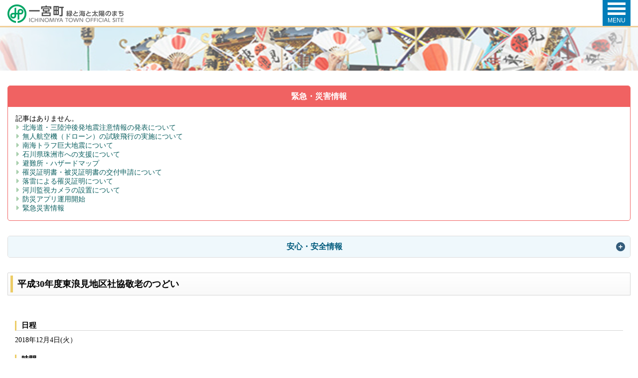

--- FILE ---
content_type: text/html; charset=UTF-8
request_url: https://www.town.ichinomiya.chiba.jp/event/10/151.html
body_size: 3651
content:
<!DOCTYPE html>
<html lang="ja">

<head><base href="https://www.town.ichinomiya.chiba.jp/" />
    <!--base href="https://www.town.ichinomiya.chiba.jp/"-->
    <title>平成30年度東浪見地区社協敬老のつどい ｜ 行事・イベント予定 ｜ 一宮町役場</title>
    <meta charset="UTF-8">
    <meta name="viewport" content="width=device-width,initial-scale=1">
    <meta name="format-detection" content="telephone=no">
    <meta content="千葉県,長生郡,一宮町,Ichinomiya,行政,役場" name="keywords">
        <meta content=" 日程 2018年12月4日(火） 時間 午前10時30分～ 会場 ホテル一宮シーサイドオーツカ 主催 東浪見地区社会福祉協議会 内容 東浪見地区(綱田、釣、枇杷畑、権現前、大村、岩切、矢畑、稲荷塚、原、新熊)の75歳以上の方を対象に健康講 ..." name="description">
    
    <!-- CSS -->
    <link rel="stylesheet" type="text/css" href="https://www.town.ichinomiya.chiba.jp/css/base_sp.css" />
    <link rel="stylesheet" type="text/css" href="https://www.town.ichinomiya.chiba.jp/css/vegas.min.css" />
    <link rel="stylesheet" type="text/css" href="https://www.town.ichinomiya.chiba.jp/css/font-awesome.min.css" />
    <link href="https://www.town.ichinomiya.chiba.jp/css/all.min.css" rel="stylesheet" type="text/css" />
    <link href="https://www.town.ichinomiya.chiba.jp/css/style.css" id="bg" rel="stylesheet" type="text/css">
    <link href="https://www.town.ichinomiya.chiba.jp/css/jquery-ui.min.css" rel="stylesheet" type="text/css">

    <link rel="stylesheet" type="text/css" href="css/sp_detail.css" />
    <link rel="stylesheet" type="text/css" href="css/sp_minimalist.css" />

    <!--追加CSS-->
    <link href="https://www.town.ichinomiya.chiba.jp/sp/css/extention.css" rel="stylesheet" type="text/css">

<!-- Global site tag (gtag.js) - Google Analytics -->
<script async src="https://www.googletagmanager.com/gtag/js?id=G-N2PWSHJBT5"></script>
<script>
  window.dataLayer = window.dataLayer || [];
  function gtag(){dataLayer.push(arguments);}
  gtag('js', new Date());

  gtag('config', 'G-N2PWSHJBT5');
</script>

</head>

<body id="calendar" class="detail rev2">

    <header id="header">
        <div class="flex">
    <h1 class="logo"><a href="https://www.town.ichinomiya.chiba.jp/"><img src="https://www.town.ichinomiya.chiba.jp/img/global/sp/img_logo.png" alt="一宮町　緑と海と太陽の町"></a></h1>
    <button class="btn menu">
        <span></span>
        <span></span>
        <span></span>
        MENU
    </button>
</div>
<nav>
    <ul class="global">
        <li class="gcs_wrap">
            <script>
              (function() {
                var cx = '017387355943258521619:ec17hh8s0u0';
                var gcse = document.createElement('script');
                gcse.type = 'text/javascript';
                gcse.async = true;
                gcse.src = 'https://cse.google.com/cse.js?cx=' + cx;
                var s = document.getElementsByTagName('script')[0];
                s.parentNode.insertBefore(gcse, s);
              })();
            </script>
            <gcse:searchbox-only></gcse:searchbox-only>
        </li>
        <li class="gct_wrap">
            <div id="google_translate_element"></div>
            <script type="text/javascript">
                function googleTranslateElementInit() {
                new google.translate.TranslateElement({pageLanguage: 'ja', includedLanguages: 'ar,de,en,es,fa,fr,hi,iw,ko,mn,pt,ru,th,tr,vi,zh-CN,zh-TW', layout: google.translate.TranslateElement.InlineLayout.SIMPLE}, 'google_translate_element');
                }
            </script>
            <script type="text/javascript" src="//translate.google.com/translate_a/element.js?cb=googleTranslateElementInit"></script>
        </li>
        <li><a class="link" href="https://www.town.ichinomiya.chiba.jp/">ホーム</a></li>
        <li><a class="link" href="kurashi/">くらしのガイド</a></li>
        <li><a class="link" href="kankou/">観光・移住</a></li>
        <li><a class="link" href="kosodate/">子育て・教育・文化</a></li>
        <li><a class="link" href="iryou/">医療・福祉・保険</a></li>
        <li><a class="link" href="machizukuri/">まちづくり・経済</a></li>
        <li><a class="link" href="info/">役場案内</a></li>
        <li class="etc"><a class="link" href="chouchou/">町長の部屋</a></li>
        <li class="etc"><a class="link" href="info/gikai/">一宮町議会</a></li>
        <li class="etc"><a class="link" href="info/shisetsu/">町の施設</a></li>
        <li class="etc"><a class="link" href="info/2223/">幹部職員紹介</a></li>
    </ul>
</nav>
    </header>
    <main>
        <div class="vegas"></div>

        <div class="container">
            <aside id="warning" class="box">
    <h3 class="title">緊急・災害情報</h3>
    <div class="text">
    <ul>
    <li>
    <p>記事はありません。</p>
    <a class="link" href="https://www.town.ichinomiya.chiba.jp/emergency_info/469.html">北海道・三陸沖後発地震注意情報の発表について</a><a class="link" href="https://www.town.ichinomiya.chiba.jp/emergency_info/464.html">無人航空機（ドローン）の試験飛行の実施について</a><a class="link" href="https://www.town.ichinomiya.chiba.jp/emergency_info/454.html">南海トラフ巨大地震について</a><a class="link" href="https://www.town.ichinomiya.chiba.jp/emergency_info/453.html">石川県珠洲市への支援について</a><a class="link" href="https://www.town.ichinomiya.chiba.jp/emergency_info/451.html">避難所・ハザードマップ</a><a class="link" href="https://www.town.ichinomiya.chiba.jp/emergency_info/415.html">罹災証明書・被災証明書の交付申請について</a><a class="link" href="https://www.town.ichinomiya.chiba.jp/emergency_info/460.html">落雷による罹災証明について</a><a class="link" href="https://www.town.ichinomiya.chiba.jp/kinkyu/bohanbosai/28.html">河川監視カメラの設置について</a><a class="link" href="https://www.town.ichinomiya.chiba.jp/emergency_info/443.html">防災アプリ運用開始</a>
    </li>
	</ul>
	<p class="text-right"><a class="link" href="https://www.town.ichinomiya.chiba.jp/kinkyu/emergency/">緊急災害情報</a></p>
    </div>
</aside>

            <aside id="safety" class="accordion box">
    <h3 class="title trigger">安心・安全情報</h3>
    <div class="text">
        <ul>
            <li><a class="link" href="https://www.town.ichinomiya.chiba.jp/kinkyu/5.html">防災アプリ運用開始</a></li><li><a class="link" href="https://www.town.ichinomiya.chiba.jp/kinkyu/6/">国土強靭化地域合同計画</a></li><li><a class="link" href="https://www.town.ichinomiya.chiba.jp/kinkyu/2/">今月の日曜・休日当番医</a></li><li><a class="link" href="https://www.town.ichinomiya.chiba.jp/kinkyu/emergency/">緊急災害情報</a></li><li><a class="link" href="https://www.town.ichinomiya.chiba.jp/kinkyu/1.html">一宮町安全・安心メール配信サービス</a></li><li><a class="link" href="https://www.town.ichinomiya.chiba.jp/kinkyu/3/">一宮町地域防災計画</a></li><li><a class="link" href="https://www.town.ichinomiya.chiba.jp/kinkyu/bohanbosai/">消防・防災・防犯</a></li>
        </ul>
    </div>
</aside>

            <!--追加箇所-->
            <div id="inner_contents_up">
                <h2><span class="heading01">平成30年度東浪見地区社協敬老のつどい</span></h2>
                <div id="contents" class="clearfix">
                    <p>&nbsp;</p>
<h3>日程</h3>
<p>2018年12月4日(火）</p>
<h3>時間</h3>
<p>午前10時30分～</p>
<h3>会場</h3>
<p>ホテル一宮シーサイドオーツカ</p>
<h3>主催</h3>
<p>東浪見地区社会福祉協議会</p>
<h3>内容</h3>
<p>東浪見地区(綱田、釣、枇杷畑、権現前、大村、岩切、矢畑、稲荷塚、原、新熊)の75歳以上の方を対象に健康講話、昼食会、演芸の披露等が行われます。</p>
<h3><span style="font-size: 14.8px;">問合せ</span></h3>
<p><span style="font-size: 14.8px;">一宮町社会福祉協議会　℡（0475)‐42‐3424　</span></p>
<p>&nbsp;</p>
                                    </div>
            </div>
            <!--end.#inner_contents-->

            <!--追加箇所-->
            <aside class="accordion box">
                <h3 class="title trigger">便利なサービス</h3>
                <div class="text">
                    <ul>
            <li><a class="link" href="https://www.town.ichinomiya.chiba.jp/subsidy/">町の補助金・助成金</a></li>
                        <li><a class="link" href="https://www.town.ichinomiya.chiba.jp/download.html">申請書ダウンロード</a></li>
                        <li><a class="link" href="https://www.town.ichinomiya.chiba.jp/link.html">関連リンク集</a></li>
                    </ul>
                </div>
            </aside>
        </div>

    </main>

    <footer>
        <div id="page_top"><a href="#header" class="btn">ページ上部へ</a></div>
        <ul class="device">
            <li><a href="https://www.town.ichinomiya.chiba.jp/?pc">PC表示</a></li>
            <li>モバイル表示</li>
        </ul>
        <ul class="sitemap">
<li><a class="link" href="usability.html">このサイトについて</a></li><li><a class="link" href="accessibility.html">アクセシビリティについて</a></li><li><a class="link" href="privacy.html">個人情報の取扱</a></li><li><a class="link" href="aboutlink.html">著作権・リンク・免責事項</a></li><li><a class="link" href="sitemap.html">サイトマップ</a></li>
</ul>

        <div id="address">
    <h4>一宮町役場</h4>
        <a class="btn white" href="https://goo.gl/maps/lTlc3">〒299-4396<br>千葉県長生郡一宮町一宮2457</a>
        <a class="btn white" href="tel:0475422111">電話：0475-42-2111（代表）</a>
        <div class="sns clearfix">
            <div class="facebook"><a href="https://www.facebook.com/pages/%E5%8D%83%E8%91%89%E7%9C%8C-%E4%B8%80%E5%AE%AE%E7%94%BA%E5%BD%B9%E5%A0%B4/420445664636187" class="btn white">Facebook</a></div>
            <!--<div class="twitter"><a href="https://twitter.com/1nomi8_Icchan" class="btn white">Twitter</a></div>-->
            <div class="x-twitter"><a href="https://twitter.com/1nomi8_Icchan" class="btn white">Twitter</a></div>
            <div class="instagram"><a href="https://www.instagram.com/ichinomiyamachinami_official/" class="btn white">Instagram</a></div>
        </div>
</div>
        <small class="copy">Copyright(C) Ichinomiya Town, All rights reserved.</small>
    </footer>

    <!-- JS -->
    <script type="text/javascript" src="https://www.town.ichinomiya.chiba.jp/js/jquery-3.3.1.min.js"></script>
    <script type="text/javascript" src="https://www.town.ichinomiya.chiba.jp/js/jquery.cookie.js"></script>
    <script type="text/javascript" src="https://www.town.ichinomiya.chiba.jp/js/vegas.min.js"></script>
    <script type="text/javascript" src="https://www.town.ichinomiya.chiba.jp/sp/js/jquery-ui.min.js"></script>
    <script type="text/javascript" src="https://www.town.ichinomiya.chiba.jp/js/datepicker-ja.js"></script>
    <script type="text/javascript" src="https://www.town.ichinomiya.chiba.jp/js/slick.min.js"></script>
    <script type="text/javascript" src="https://www.town.ichinomiya.chiba.jp/sp/js/extention.js"></script>
    <script type="text/javascript" src="https://www.town.ichinomiya.chiba.jp/js/script_sp.js"></script>
    <script defer src="https://www.town.ichinomiya.chiba.jp/js/smoothScroll.js" type="text/javascript"></script>

    <!--追加JS-->
    <script src="https://www.town.ichinomiya.chiba.jp/js/sp_shered.js" type="text/javascript"></script>

<script type="text/javascript" src="/_Incapsula_Resource?SWJIYLWA=719d34d31c8e3a6e6fffd425f7e032f3&ns=2&cb=1796839426" async></script></body>

</html>

--- FILE ---
content_type: text/css
request_url: https://www.town.ichinomiya.chiba.jp/css/sp_detail.css
body_size: 1844
content:
/*
Name:Detail.css

*/

#inner_contents_up h2{
	font-size:18px;
	height:auto;
	background: #ffffff; /* Old browsers */
	background: -moz-linear-gradient(top,  #ffffff 0%, #f9f9f9 100%); /* FF3.6+ */
	background: -webkit-gradient(linear, left top, left bottom, color-stop(0%,#ffffff), color-stop(100%,#f9f9f9)); /* Chrome,Safari4+ */
	background: -webkit-linear-gradient(top,  #ffffff 0%,#f9f9f9 100%); /* Chrome10+,Safari5.1+ */
	background: -o-linear-gradient(top,  #ffffff 0%,#f9f9f9 100%); /* Opera 11.10+ */
	background: -ms-linear-gradient(top,  #ffffff 0%,#f9f9f9 100%); /* IE10+ */
	background: linear-gradient(to bottom,  #ffffff 0%,#f9f9f9 100%); /* W3C */
	filter: progid:DXImageTransform.Microsoft.gradient( startColorstr='#ffffff', endColorstr='#f9f9f9',GradientType=0 ); /* IE6-9 */
	border:1px solid #d5d5d5;
	border-radius:2px 2px 0px 0px;
}

.heading01{
	margin:5px;
	display: block;
	border-left: 5px solid #eccc66;
	padding: 5px 0px 5px 9px;
	top: 11px;
	left: 9px;
	font-size: 18px;
	color:#000000;
}

#inner_detail_up{
	padding:5px;
	border-bottom:1px solid #d8d8d8;
	border-left:1px solid #d8d8d8;
	border-right:1px solid #d8d8d8;
	border-radius:0px 0px 2px 2px;
	margin-bottom:10px;
        word-wrap:break-word;
}

#inner_detail_up h3{
	border-left:6px solid #82ceb0;
	border-bottom:1px solid #d8d8d8;
	margin:10px auto;
	padding:5px 0px 5px 5px;
}

#inner_detail_up>ul>li {
	line-height:2.5em;
	margin-left:10px;
    /*list-style-position:inside;*/
	list-style-position:outside;
    list-style-image:url("../img/global/sp/img_icon.png");
}

#inner_detail_up>ul>li>a{
	display:block;
}

#inner_contents_low h2{
	font-size:18px;
	height:auto;
	vertical-align:middle;
	background: #ffffff; /* Old browsers */
	background: -moz-linear-gradient(top,  #ffffff 0%, #f9f9f9 100%); /* FF3.6+ */
	background: -webkit-gradient(linear, left top, left bottom, color-stop(0%,#ffffff), color-stop(100%,#f9f9f9)); /* Chrome,Safari4+ */
	background: -webkit-linear-gradient(top,  #ffffff 0%,#f9f9f9 100%); /* Chrome10+,Safari5.1+ */
	background: -o-linear-gradient(top,  #ffffff 0%,#f9f9f9 100%); /* Opera 11.10+ */
	background: -ms-linear-gradient(top,  #ffffff 0%,#f9f9f9 100%); /* IE10+ */
	background: linear-gradient(to bottom,  #ffffff 0%,#f9f9f9 100%); /* W3C */
	filter: progid:DXImageTransform.Microsoft.gradient( startColorstr='#ffffff', endColorstr='#f9f9f9',GradientType=0 ); /* IE6-9 */
	border:1px solid #d5d5d5;
	border-radius:2px 2px 0px 0px;
}

#inner_detail_low{
	padding:5px;
	border-bottom:1px solid #d8d8d8;
	border-left:1px solid #d8d8d8;
	border-right:1px solid #d8d8d8;
	border-radius:0px 0px 2px 2px;
	margin-bottom:10px;
        word-wrap:break-word;
}

.heading02{
	margin:5px;
	display: block;
	border-left: 5px solid #82ceaf;
	padding: 5px 0px 5px 9px;
	top: 11px;
	left: 9px;
	font-size: 18px;
	color:#000000;
}
#inner_detail_low h3{
	border-left:6px solid #cae024;
	border-bottom:1px solid #d8d8d8;
	margin:10px auto;
	padding:5px 0px 5px 5px;
}



#inner_detail_low p{
	letter-spacing:1px;
	padding: 5px;
}

#inner_detail_low>ul>li {
	line-height:2.5em;
	margin-left:10px;
    list-style-position:inside;
    list-style-image:url("../img/global/sp/img_icon.png");
}

#inner_detail_low>ol>li {
	line-height:2.5em;
	margin-left:10px;
    list-style-position:inside;
}

/*#inner_detail_low>ul>li>a{
	display:block;
}*/

#inpage_link{
	padding:2px;
	border-bottom:1px dotted #d8d8d8;
}

#inpage_link>ul>li {
	font-size:14px;
	float:left;
	width:140px;
	line-height:2.5em;
    list-style-position:inside;
    list-style-image:url("../img/global/sp/img_inpage.png");
}

#inpage_link>p{
	font-size:14px;
	clear:both;
	display:list-item;
	list-style-position:inside;
    list-style-image:url("../img/global/sp/img_icon.png");
}

#inpage_link>ul>li>a,#inpage_link>p>a{
	display:block;
}

/*テーブル*/
table {
        width: 100%;
		margin-bottom:10px;
}

table.section_table{
        max-width:100%;
	font-size:14px;
	border-collapse: collapse;
}

.section_table th{
	width:90px;
	border-collapse: collapse;
	text-align:center;
	border-top:1px solid #cccccc;
	border-left:1px solid #cccccc;
	border-bottom:1px solid #cccccc;
        border-right:1px solid #cccccc;
	background:#f5f5f5;
}

.section_table td{
	padding:5px;
	vertical-align:top;
	border-collapse: collapse;
	border:1px solid #cccccc;
}

#inner_detail_low th{
	border-collapse: collapse;
	text-align:center;
	border-top:1px solid #cccccc;
	border-left:1px solid #cccccc;
	border-bottom:1px solid #cccccc;
        border-right:1px solid #cccccc;
	background:#f5f5f5;
        padding:5px;
}

#inner_detail_low td{
	padding:5px;
	vertical-align:top;
	border-collapse: collapse;
	border:1px solid #cccccc;
}
/*お問合せ*/

.inquiryTable{
	width:100%;
}

.tableTitle{
     width:30%;
}

.tableInput input{
     width:90%;
}

.example{
     color:#A3A3A3;
     font-size:12px;
}

.error{
     font-size:12px;
     font-weight:bold;
     color:red;
}

#inner_detail_up th{
	text-align:center;
	border-top:1px solid #cccccc;
	border-left:1px solid #cccccc;
	border-bottom:1px solid #cccccc;
        border-right:1px solid #cccccc;
	background:#f5f5f5;
}

#inner_detail_up td{
	padding:5px;
	vertical-align:top;
	border-collapse: collapse;
	border:1px solid #cccccc;
}

#inner_detail_up textarea {
width: 100%;
height:300px;
}

#inner_detail_up ul {
display: block;
margin-left: 20px;
}

#inner_detail_up ul li {
line-height:2em;
}

#inner_detail_up div.description ul {
 padding-left: 20px; 
}
#inner_detail_up div.description li {
 list-style-image: none;
}
#inner_detail_up div.description li.level1 {
 list-style-image:url("../img/global/sp/img_inpage.png");
}
#inner_detail_up div.description li.level2 {
 list-style-image:url("../img/global/img_icon.gif");
}


/*新着情報*/
#newarrivals_low{
	padding:0px 10px;
}

#newarrivals_low dl{
	padding:10px;
	display:block;
	line-height:2em;
}

#newarrivals_low dl dt{
	float:left;
	margin-right:10px;
	display:list-item;
	list-style-image:url("../img/global/img_icon.gif");
}

/*#newarrivals_low dl dd{
	float:right;
}*/

/*見出し色-----------------------------*/
#inner_contents_low h4{
	clear:both;
	padding:0px 0px 0px 10px;
	margin:20px 0px 10px 0px;
	font-size:15px;
	border-left:3px solid #F08556;
	border-bottom:1px solid #d5d5d5;
}

#inner_contents_low h4:first-child {
margin-top: 0px;
}

#inner_contents_low h4:first-child {
margin-top: 0px;
}

#inner_contents_low h5{
	clear:both;
	padding:0px 0px 0px 10px;
	margin:20px 0px 10px 0px;
	font-size:15px;
	border-left:3px solid #AC62F0;
	border-bottom:1px solid #d5d5d5;
}

#inner_contents_low h5:first-child {
margin-top: 0px;
}

#inner_contents_low h5:first-child {
margin-top: 0px;
}

#inner_contents_low h6{
	clear:both;
	padding:0px 0px 0px 10px;
	margin:20px 0px 10px 0px;
	font-size:15px;
	border-left:3px solid #0088C1;
	border-bottom:1px solid #d5d5d5;
}

#inner_contents_low h6:first-child {
margin-top: 0px;
}

#inner_contents_low h6:first-child {
margin-top: 0px;
}


/* 2022.04.12 広報目次スタイルの追加 */

#inner_detail_low.detail_koho h3 {
	margin-bottom: 1em;
}

#inner_detail_low.detail_koho ul {
	margin-left: 0;
	padding-left: 0;
}

#inner_detail_low.detail_koho ul li {
	list-style: none;
	padding: 0;
	line-height: 1.5;
	margin: 0;
}

/*目次ごとの行間設定*/
#inner_detail_low.detail_koho ul li.mokuzhi_koumoku {
	margin-bottom: 2em;
}

/*小見出しの設定*/
#inner_detail_low.detail_koho .komidashi {
	display: -ms-flexbox;
	display: flex;
	-ms-flex-pack: justify;
    justify-content: space-between;
	-ms-flex-align: end;
	align-items: flex-end;
	border-bottom: 2px solid rgb(235, 235, 235);
	padding: 0em 0.3em;
	font-size: 110%;
	font-weight: 700;
}

#inner_detail_low.detail_koho  .komidashi > .koho-page-content {
	width: calc( 100% - 60px );
	padding-right: 0.5em;
}

#inner_detail_low.detail_koho .komidashi > .koho-page-num {
	width: 60px;
	text-align: right;
}


/*ページ詳細の設定*/
#inner_detail_low.detail_koho ul.topic {
	padding: 0.3em 0.3em 0;
}

/* PDFの段落 */
#inner_detail_low.detail_koho .koho-pdf {
	margin-top: 1em;
	margin-bottom: 2em;
}

/* PDFにアイコンを付与 */
#inner_detail_low.detail_koho a.pdf-link::before {
	content: "";
	display: inline-block;
	background-image: url("../img/PDF_24.png");
	background-size: cover;
	background-repeat: repeat;
	width: 1.2em;
	height: 1.2em;
	margin-right: 0.5em;
	transform: translateY(2px);
}

--- FILE ---
content_type: text/css
request_url: https://www.town.ichinomiya.chiba.jp/sp/css/extention.css
body_size: 1876
content:
/* top page */
.slider_wrapper{opacity:0;display:none;}
#index.rev2 .toggle-panel{top: -48px;}
#index.rev2 .toggle-panel img{display:block;}
h3.event_title span{
    float: right;
    padding-top: 35px;
    margin-right: 11px;
    width: 20px;
    height: 20px;
    text-indent: -9999px;
    background-image: url(../img/global/sp/img_event_off.png);
}
h3.event_title span.open{
    background-image: url(../img/global/sp/img_event_on.png);
}
#index.rev2 .subImage{margin-bottom:15px;}
#index.rev2 .subImage figure{position:relative;margin:0 0 0 0;background:url(../img/global/bg_visual_sp.jpg) no-repeat center;background-size: cover;}
#index.rev2 .subImage figure img{display:block;margin:0 auto;display: block;max-height:344px;}
#index.rev2 #event_cal .category{margin: 15px -10px 25px -10px;}
#index.rev2 #event_cal .category::after{content: "";clear: both;display: block;}
#index.rev2 #event_cal .category div{display:block;float:left;width:50%;padding:0 10px;box-sizing:border-box;}
#index.rev2 #event_cal .category div span{position:relative;display:block;padding:10px 15px;text-align:center;text-decoration:none;}
#index.rev2 #event_cal .category div.event span{border:2px solid #ee794c;color:#ee794c;}
#index.rev2 #event_cal .category div span::after{
    content:"";
    position:absolute;
    bottom:-12px;
    left:50%;
    transform:translateX(-50%);
    width: 0;
    height: 0;
    border-style: solid;
    border-width: 10px 8px 0 8px;
    opacity:0;
}
#index.rev2 #event_cal .category div.event.active span::after,
#index.rev2 #event_cal .category div.event span:hover::after{
    border-color: #ef784c transparent transparent transparent;
    opacity:1;
}
#index.rev2 #event_cal .category div.townspeople.active span::after,
#index.rev2 #event_cal .category div.townspeople span:hover::after{
    border-color: #01b8b9 transparent transparent transparent;
    opacity:1;
}
#index.rev2 #event_cal .category div.event.active span,
#index.rev2 #event_cal .category div.event span:hover{background:#ee794c;color:#ffffff;}
#index.rev2 #event_cal .category div.townspeople span{border:2px solid #00b8b9;color:#00b8b9;}
#index.rev2 #event_cal .category div.townspeople.active span,
#index.rev2 #event_cal .category div.townspeople span:hover{background:#00b8b9;color:#ffffff;}

#index.rev2 #event_cal .tab{display:none;}
#index.rev2 #event_cal .tab.active{display:block;}

#index.rev2 #event_cal dl dt{width: 7em;float:left;margin-left:0px;margin-right:1em;padding-left:15px;padding-bottom:10px;background: url("../img/global/img_icon.png") no-repeat;background-position: 0px 0.5em;line-height: 1.5;}
#index.rev2 #event_cal dl dd {overflow:hidden;padding-bottom:10px;text-align: left;line-height: 1.5;}
#index.rev2 #event_cal dl,
#index.rev2 #important dl,
#index.rev2 #newarrivals dl{
    margin-bottom: 15px;
}
#index.rev2 #calendar>ul>li>ul>li{list-style:none;padding: 15px;}
#index.rev2 .etc>ul>li>ul>li,
#index.rev2 #safety>ul>li>ul>li{padding: 0 15px;}
#index.rev2 ul.accordion a{/* display: inline-block; */}
#index.rev2 #calendar #datepicker>div{width:100%;box-sizing:  border-box;}
#index.rev2 #calendar .ui-datepicker-title span{display:inline;}
#index.rev2 #calendar .ui-datepicker .ui-datepicker-next,
#index.rev2 #calendar .ui-datepicker .ui-datepicker-prev{padding:0;}
#index.rev2 #calendar .ui-datepicker td span,
#index.rev2 #calendar .ui-datepicker td a{text-align:center;padding: 15px 0;}
#index.rev2 #calendar .ui-state-hover,
#index.rev2 #calendar .ui-widget-content .ui-state-hover,
#index.rev2 #calendar .ui-widget-header .ui-state-hover,
#index.rev2 #calendar .ui-state-focus,
#index.rev2 #calendar .ui-widget-content .ui-state-focus,
#index.rev2 #calendar .ui-widget-header .ui-state-focus,
#index.rev2 #calendar .ui-button:hover,
#index.rev2 #calendar .ui-button:focus{border:0;}
#index.rev2 #calendar .ui-state-highlight,
#index.rev2 #calendar .ui-widget-content .ui-state-highlight,
#index.rev2 #calendar .ui-widget-header .ui-state-highlight{border:0;}
#index.rev2 #calendar td>a{display:block;}
#index.rev2 #calendar .titleLink{display:block;width: 100%;margin-bottom:15px;text-align:center;}
#index.rev2 #calendar .titleLink a{display:block;padding: 0;}
/* calendar */
#calendar.rev2 #inner_contents_up{width:100%;margin:0 auto;}
#calendar.rev2 #inner_contents_up .heading01>.date{font-size:12px;padding-left:15px;}
#calendar.rev2 #contents{width: 100%;padding: 15px;box-sizing:border-box;}
#calendar.rev2 #contents h2{box-sizing: border-box;width:100%;}
#calendar.rev2 #contents h3{border-bottom:1px solid #d5d5d5;border-left: 3px solid #eccc66;clear: both;padding: 0px 0px 0px 10px;margin: 20px 0px 10px 0px;font-size: 15px;}
#calendar.rev2 #contents .warning{margin: 0 auto 15px auto;text-align:center;}
#calendar.rev2 #contents .warning span{display:block;color:#ff0000;}
#calendar.rev2 #contents .category{text-align:center;margin:0 auto; list-style:none;}
#calendar.rev2 #contents .category::after{content: "";clear: both;display: block;}
#calendar.rev2 #contents .category li{margin-bottom:15px;}
#calendar.rev2 #contents .category li a{display:block;padding:10px 15px;border-radius:5px;line-height:1;text-decoration:none;box-sizing:border-box;}
#calendar.rev2 #contents .category li.all a{border:2px solid #f06262;color:#f06262;box-sizing: border-box;}
#calendar.rev2 #contents .category li.event a{border:2px solid #ee794c;color:#ee794c;}
#calendar.rev2 #contents .category li.townspeople a{border:2px solid #00b8b9;color:#00b8b9;}

#calendar.rev2 #contents .category li.all.active a,
#calendar.rev2 #contents .category li.all a:hover{background:#f06262;color:#ffffff;}
#calendar.rev2 #contents .category li.event.active a,
#calendar.rev2 #contents .category li.event a:hover{background:#ee794c;color:#ffffff;}
#calendar.rev2 #contents .category li.townspeople.active a,
#calendar.rev2 #contents .category li.townspeople a:hover{background:#00b8b9;color:#ffffff;}

#calendar.rev2 .tabSwitch{margin:15px 0;display:table;width:100%;}
#calendar.rev2 .tabSwitch li,#calendar.rev2 .tabSwitch li.active{display:table-cell;text-align:center;width:20%;}
#calendar.rev2 .tabSwitch li a{display:block;padding:5px 0;border:1px solid #0088c1;text-decoration:none;}
#calendar.rev2 .tabSwitch li.active a,
#calendar.rev2 .tabSwitch li a:hover{background:#0088c1;color:#ffffff;}

#calendar.rev2 .tab{display:none;}
#calendar.rev2 .tab.active{display:block;}
/*#calendar.rev2 .schedule{width:100%;}*/
#calendar.rev2 .schedule{width:100%;border-collapse: collapse; border-spacing: 0;}
#calendar.rev2 .schedule .sat td{background:#f0fbff;}
#calendar.rev2 .schedule .sat .week{color:#0000ff;}
#calendar.rev2 .schedule .sun td{background:#ffe6e6;}
#calendar.rev2 .schedule .sun .week{color:#ff0000;}
#calendar.rev2 .schedule td{padding:15px 15px;border:1px solid #bde8f8;}
#calendar.rev2 .schedule .date,
#calendar.rev2 .schedule .week{text-align:center;width:10px;}
#calendar.rev2 .schedule .detail{font-size:14px;}
/*#calendar.rev2 .schedule .detail a{display:block;}*/
#calendar.rev2 .schedule .detail a{display:block; text-decoration:none;}
#calendar.rev2 .schedule .detail a:not(:last-child){margin-bottom:15px;padding-bottom:10px;border-bottom:1px dotted #dcdcdc;}
#calendar.rev2 .schedule .detail .cat{display:block;padding:3px 10px;border-radius:3px;min-width:120px;color:#ffffff;text-align:center;margin-bottom: 5px;}
#calendar.rev2 .schedule .detail .cat.event{background:#ee794c;}
#calendar.rev2 .schedule .detail .cat.townspeople{background:#00b8b9;}

#calendar.detail.rev2 .row{}
#calendar.detail.rev2 .half{}
#calendar.detail.rev2 .l_side,
#calendar.detail.rev2 .r_side{float:none;}
#calendar.detail.rev2 iframe{max-width:100%;margin-bottom:15px;}

#calendar.detail.rev2 .box dl::after{content: "";clear: both;display: block;}
#calendar.detail.rev2 .box dl dt{float:left;margin-right:15px;margin-bottom:10px;}
#calendar.detail.rev2 .box dl dd{overflow:hidden;margin-bottom:10px;}

#calendar.detail.rev2 #place.box dl{margin-bottom:15px;}
#calendar.detail.rev2 #place.box dl dt{float:none;margin-right:0px;margin-bottom:5px;font-weight:bold;}
#calendar.detail.rev2 #place.box dl dd{overflow:auto;margin-bottom:10px;line-height:1.8;}

#calendar.detail.rev2 #place.box .name{margin-bottom:5px;}
#calendar.detail.rev2 #place.box .text{margin-bottom:15px;}

#index.rev2 #calendar table thead th:nth-child(1){border-bottom:2px solid #ffe6e6;}
#index.rev2 #calendar table tbody td:nth-child(1) a{background:#ffe6e6;}
#index.rev2 #calendar table thead th:nth-child(7){border-bottom:2px solid #f0fbff;}
#index.rev2 #calendar table tbody td:nth-child(7) a{background:#f0fbff;}

/* =========================================== *
 *	20180418 add
 * =========================================== */
 #calendar.detail.rev2 #contents table{border-collapse: collapse;table-layout: fixed;width: 100%;margin-bottom: 10px;}
 #calendar.detail.rev2 #contents table th{width: 100px;border-collapse: collapse;text-align: center;border-top: 1px solid #cccccc;border-left: 1px solid #cccccc;border-bottom: 1px solid #cccccc;border-right: 1px solid #cccccc;background: #f5f5f5;padding: 5px;}
 #calendar.detail.rev2 #contents table td{padding: 5px;vertical-align: top;border-collapse: collapse;border: 1px solid #cccccc;}

--- FILE ---
content_type: application/javascript
request_url: https://www.town.ichinomiya.chiba.jp/js/script_sp.js
body_size: 705
content:
//slick
$(function(){
	$('.slider-nav').slick({
		centerMode: true,
		centerPadding: '10px',
		slidesToShow: 3,
		slidesToScroll: 1,
		dots: true,
		arrow: true,
		autoplay: true,
		infinite: true,
  		autoplaySpeed: 2000,
	});
	//smooth scroll
	var notList = '#datepicker a';
    $('a[href^="#"]').not(notList).on('click',function(){
        var speed = 400;
        var href= $(this).attr("href");
        var target = $(href === "#" || href === "" ? 'html' : href);
        var position = target.offset().top;
        $('body,html').animate({scrollTop:position}, speed, 'swing');
        return false;
    });
});
$(function(){
	//vegas
    $('.vegas').vegas({
        timer: false,
        firstTransition: 'fade',
        firstTransitionDuration: 5000,
        slides: [
            { src: "./img/slide/sp/img_slide001.jpg" },
            { src: "./img/slide/sp/img_slide002.jpg" },
            { src: "./img/slide/sp/img_slide003.jpg" },
            { src: "./img/slide/sp/img_slide004.jpg" },
            { src: "./img/slide/sp/img_slide005.jpg" }
        ]
    });
	//fixed_header
	var $win = $(window),
	$main = $('main'),
	$nav = $('header'),
	window_h = $(window).height(),
	navHeight = $nav.outerHeight(),
	menu_h = window_h - navHeight,
	navPos = $nav.offset().top,
	fixedClass = 'is-fixed';

	$win.on('load scroll', function() {
		$('nav').css({
			'max-height' : menu_h
		});
		var value = $(this).scrollTop();
		if ( value > navPos ) {
			$nav.addClass(fixedClass);
			$main.css('margin-top', navHeight);
		} else {
			$nav.removeClass(fixedClass);
			$main.css('margin-top', '0');
		}
	});
	
	//global
	$('.btn.menu').click(function(){
		$('.global').toggleClass('active');
	});
	
	//sub
	$('.btn.sub').click(function(){
		var $open = $(this).parent().next('.submenu');
		$($open).toggleClass('active');
		$('.submenu').not($open).removeClass('active');
		var $pos = $('nav').position();
		$('nav').animate({scrollTop:$pos});
	});
	
	//accordion
	$('.accordion .trigger').click(function(){
		var $open = $(this).next('.text');
		$(this).toggleClass('on');
		$($open).toggleClass('active');
		$('.text').not($open).removeClass('active');
		$('.trigger').not(this).removeClass('on');
	});
	
	//tab
	$('.tabSwitch > div').click(function() {
		var index = $('.tabSwitch > div').index(this);
		$('.tab').css('display','none').removeClass('active');
		$('.tab').eq(index).css('display','block');
		$('.tabSwitch > div').removeClass('active');
		$(this).addClass('active');
		return false;
	});
});

--- FILE ---
content_type: application/javascript
request_url: https://www.town.ichinomiya.chiba.jp/js/sp_shered.js
body_size: 332
content:
//アコーディオン
$(function(){
     
$(".acr_title,.acr_title02").click(function(){
    $(this).next("ul").slideToggle();
    $(this).children("span").toggleClass("open");
}); 
 
$(".accordion dt").click(function(){
    $(this).next("dd").slideToggle();
    $(this).next("dd").siblings("dd").slideUp();
    $(this).toggleClass("open");    
    $(this).siblings("dt").removeClass("open");
});
 
});

//ドロワーメニュー
$(function(){
$(".toggle-panel").click(function () {
  $("#scotch-panel").toggle("slow");
});
});

//Android向け

$(function(){
    //Androidの場合zoomの処理を行う
    if (navigator.userAgent.indexOf('Android') > 0){
        $("html").css("zoom" , $(window).width()/320 )
    }   
})

//ループスライダー
$(function(){
    var $pointer = $('.pointer span');
var flipsnap = Flipsnap('.flipsnap', {
    distance: 170
});
flipsnap.element.addEventListener('fspointmove', function() {
    $pointer.filter('.current').removeClass('current');
    $pointer.eq(flipsnap.currentPoint).addClass('current');
}, false);
});